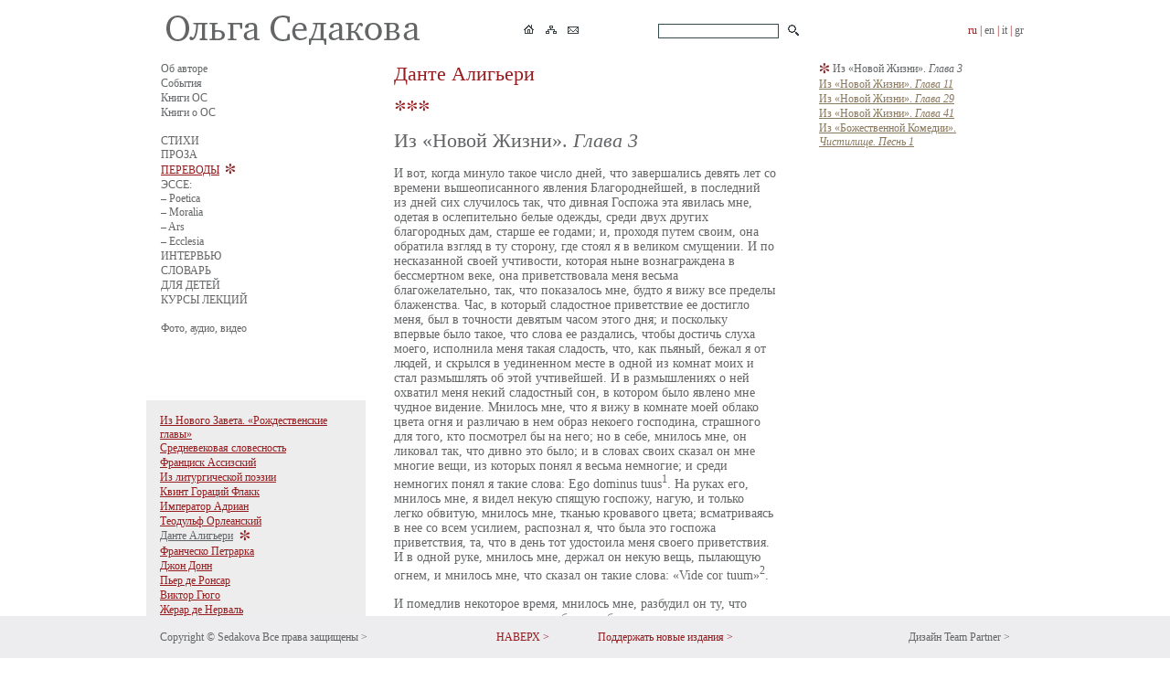

--- FILE ---
content_type: text/html; charset=UTF-8
request_url: https://olgasedakova.com/108/846/search
body_size: 4151
content:
<!doctype html>
<html><head><title>Из «Новой Жизни». Глава 3. Данте</title><meta http-equiv="Content-Type" content="text/html; charset=utf-8"><meta name="description" content=""><meta name="keywords" content=""><meta property="og:url" content="http://olgasedakova.com/108/846/search" /><meta property="og:type" content="website" /><meta property="og:title" content="Из «Новой Жизни». Глава 3. Данте" /><meta property="og:image" content="http://olgasedakova.com/images/admin_logo.jpg" /><link href="/css/style.css" rel="stylesheet" type="text/css"  media="screen"><script src="/js/jquery.fancybox-1.3.4/jquery-1.4.3.min.js" type="text/javascript"></script><script src="/js/jscript.js" type="text/javascript"></script><script src="/admin/index_ajax.js" type="text/javascript"></script></head><body><div class="dv_top"><div class="dv_menu"><table border="0" cellpadding="0" cellspacing="0" width="960"><tr><td width="720" class="top_icon"><table border="0" cellpadding="0" cellspacing="0" width="100%"><tr><td><table border="0" cellpadding="2" cellspacing="0"><tr valign="top"><td><a href="https://olgasedakova.com/"><img src="/images/sedakova.jpg" alt="" onmouseover="press_img(this, 1,'jpg');" onmouseout="press_img(this, 0,'jpg');" / ></a></td></tr></table></td><td><TABLE border="0" cellpadding="3" cellspacing="0"><TR><TD><a href="https://olgasedakova.com/"><img src="/images/logohome.gif" alt="" onmouseover="press_img(this, 1,'gif');" onmouseout="press_img(this, 0,'gif');" / ></a></TD><TD><a href="https://olgasedakova.com/map"><img src="/images/logomap.gif" alt="" onmouseover="press_img(this, 1,'gif');" onmouseout="press_img(this, 0,'gif');" / ></a></TD><TD><a href="mailto:olgasedakova.com@mail.ru"><img src="/images/logoemail.gif" alt="" onmouseover="press_img(this, 1,'gif');" onmouseout="press_img(this, 0,'gif');" / ></a></TD></TR></TABLE></td><td align="right"><table border="0" cellpadding="2" cellspacing="2"><form action="https://olgasedakova.com/search" method="post" name="fsearche" style="padding:0px;margin:0px;"><tr><td></td><td><input name="searche" value="" class="searche"><input name="jr" value="1" type="hidden"></td><td><input src="/images/logosearch.gif" type="image" alt="OK" onmouseover="press_img(this, 1,'gif');" onmouseout="press_img(this, 0,'gif');"></td></tr></form></table></td></tr></table></td><td width="240" class="menutop" align="right">ru&nbsp;|&nbsp;<a href="https://olgasedakova.com/eng/108">en</a>&nbsp;|&nbsp;<a href="https://olgasedakova.com/it/108">it</a>&nbsp;|&nbsp;<a href="https://olgasedakova.com/gr/108">gr</a></td></tr></table></div></div><a name="up"></a><div class="dv_background_no"><div class="dv_background2" ><div class="dv_background2" ><div class="dv_text mb40"><table border="0" cellpadding="0" cellspacing="0" width="960">
	<tr valign="top">
		<td width="240">
			<table border="0" cellpadding="0" cellspacing="0" width="100%">
				<tr>
					<td class="top_line">
						<table border="0" cellpadding="0" cellspacing="0" width="100%"><tr valign="top"><td><table border="0" cellpadding="0" cellspacing="0" style="height:16px;"><tr valign="top"><td><a href="https://olgasedakova.com/about_the_author">Об авторе</a></td></tr></table></td><tr valign="top"><td><table border="0" cellpadding="0" cellspacing="0" style="height:16px;"><tr valign="top"><td><a href="https://olgasedakova.com/Events">События</a></td></tr></table></td><tr valign="top"><td><table border="0" cellpadding="0" cellspacing="0" style="height:16px;"><tr valign="top"><td><a href="https://olgasedakova.com/books">Книги ОС</a></td></tr></table></td><tr valign="top"><td><table border="0" cellpadding="0" cellspacing="0" style="height:16px;"><tr valign="top"><td><a href="https://olgasedakova.com/recentbooks">Книги о ОС</a></td></tr></table></td><tr valign="top"><td><table border="0" cellpadding="0" cellspacing="0" style="height:16px;"><tr valign="top"><td><br></td><td></td><td></td></tr><tr valign="top"><td><a href="https://olgasedakova.com/poetry">СТИХИ</a></td></tr></table></td><tr valign="top"><td><table border="0" cellpadding="0" cellspacing="0" style="height:16px;"><tr valign="top"><td><a href="https://olgasedakova.com/prose">ПРОЗА</a></td></tr></table></td><tr valign="top"><td><table border="0" cellpadding="0" cellspacing="0" style="height:16px;"><tr><td><a href="https://olgasedakova.com/translations" class="cat">ПЕРЕВОДЫ</a></td><td>&nbsp;&nbsp;</td><td><img src="/images/logostar.jpg"></td></tr></table></td><tr valign="top"><td><table border="0" cellpadding="0" cellspacing="0" style="height:16px;"><tr valign="top"><td>ЭССЕ:</td><td></td><td></td></tr><tr valign="top"><td><a href="https://olgasedakova.com/Poetica">– Poetica</a></td></tr></table></td><tr valign="top"><td><table border="0" cellpadding="0" cellspacing="0" style="height:16px;"><tr valign="top"><td><a href="https://olgasedakova.com/Moralia">– Moralia</a></td></tr></table></td><tr valign="top"><td><table border="0" cellpadding="0" cellspacing="0" style="height:16px;"><tr valign="top"><td><a href="https://olgasedakova.com/art">– Ars</a></td></tr></table></td><tr valign="top"><td><table border="0" cellpadding="0" cellspacing="0" style="height:16px;"><tr valign="top"><td><a href="https://olgasedakova.com/ecclesia">– Ecclesia</a></td></tr></table></td><tr valign="top"><td><table border="0" cellpadding="0" cellspacing="0" style="height:16px;"><tr valign="top"><td><a href="https://olgasedakova.com/interview">ИНТЕРВЬЮ</a></td></tr></table></td><tr valign="top"><td><table border="0" cellpadding="0" cellspacing="0" style="height:16px;"><tr valign="top"><td><a href="https://olgasedakova.com/dictionary">СЛОВАРЬ</a></td></tr></table></td><tr valign="top"><td><table border="0" cellpadding="0" cellspacing="0" style="height:16px;"><tr valign="top"><td><a href="https://olgasedakova.com/for_children">ДЛЯ ДЕТЕЙ</a></td></tr></table></td><tr valign="top"><td><table border="0" cellpadding="0" cellspacing="0" style="height:16px;"><tr valign="top"><td><a href="https://olgasedakova.com/41">КУРСЫ ЛЕКЦИЙ</a></td></tr></table></td><tr valign="top"><td><table border="0" cellpadding="0" cellspacing="0" style="height:16px;"><tr valign="top"><td><br></td><td></td><td></td></tr><tr valign="top"><td><a href="https://olgasedakova.com/photo_audio_video">Фото, аудио, видео</a></td></tr></table></td></table>
					</td>
				</tr>
				<tr>
					<td class="top_line_bar">
						
					</td>
				</tr>
			</table>
			
		<table border="0" cellpadding="0" cellspacing="0" width="100%" style="padding-top:15px;">
			<tr valign="top">
				<td class="top_menuleft">
					<table border="0" cellpadding="0" cellspacing="0" width="100%"><tr valign="top"><td><table border="0" cellpadding="0" cellspacing="0" width="100%" style="height:16px;"><tr valign="top"><td><a href="https://olgasedakova.com/101" class="cat">Из Нового Завета. «Рождественские главы»</a></td></tr></table></td><tr valign="top"><td><table border="0" cellpadding="0" cellspacing="0" width="100%" style="height:16px;"><tr valign="top"><td><a href="https://olgasedakova.com/102" class="cat">Средневековая словесность</a></td></tr></table></td><tr valign="top"><td><table border="0" cellpadding="0" cellspacing="0" width="100%" style="height:16px;"><tr valign="top"><td><a href="https://olgasedakova.com/103" class="cat">Франциск Ассизский</a></td></tr></table></td><tr valign="top"><td><table border="0" cellpadding="0" cellspacing="0" width="100%" style="height:16px;"><tr valign="top"><td><a href="https://olgasedakova.com/104" class="cat">Из литургической поэзии</a></td></tr></table></td><tr valign="top"><td><table border="0" cellpadding="0" cellspacing="0" width="100%" style="height:16px;"><tr valign="top"><td><a href="https://olgasedakova.com/105" class="cat">Квинт Гораций Флакк</a></td></tr></table></td><tr valign="top"><td><table border="0" cellpadding="0" cellspacing="0" width="100%" style="height:16px;"><tr valign="top"><td><a href="https://olgasedakova.com/106" class="cat">Император Адриан</a></td></tr></table></td><tr valign="top"><td><table border="0" cellpadding="0" cellspacing="0" width="100%" style="height:16px;"><tr valign="top"><td><a href="https://olgasedakova.com/107" class="cat">Теодульф Орлеанский</a></td></tr></table></td><tr valign="top"><td><table border="0" cellpadding="0" cellspacing="0" style="height:16px;"><tr valign="top"><td><a href="https://olgasedakova.com/108" class="cat2">Данте Алигьери</a></td><td>&nbsp;&nbsp;</td><td><img src="/images/star_bg.jpg"></td></tr></table></td><tr valign="top"><td><table border="0" cellpadding="0" cellspacing="0" width="100%" style="height:16px;"><tr valign="top"><td><a href="https://olgasedakova.com/109" class="cat">Франческо Петрарка</a></td></tr></table></td><tr valign="top"><td><table border="0" cellpadding="0" cellspacing="0" width="100%" style="height:16px;"><tr valign="top"><td><a href="https://olgasedakova.com/110" class="cat">Джон Донн</a></td></tr></table></td><tr valign="top"><td><table border="0" cellpadding="0" cellspacing="0" width="100%" style="height:16px;"><tr valign="top"><td><a href="https://olgasedakova.com/111" class="cat">Пьер де Ронсар</a></td></tr></table></td><tr valign="top"><td><table border="0" cellpadding="0" cellspacing="0" width="100%" style="height:16px;"><tr valign="top"><td><a href="https://olgasedakova.com/112" class="cat">Виктор Гюго</a></td></tr></table></td><tr valign="top"><td><table border="0" cellpadding="0" cellspacing="0" width="100%" style="height:16px;"><tr valign="top"><td><a href="https://olgasedakova.com/113" class="cat">Жерар де Нерваль</a></td></tr></table></td><tr valign="top"><td><table border="0" cellpadding="0" cellspacing="0" width="100%" style="height:16px;"><tr valign="top"><td><a href="https://olgasedakova.com/114" class="cat">Фридрих Гельдерлин</a></td></tr></table></td><tr valign="top"><td><table border="0" cellpadding="0" cellspacing="0" width="100%" style="height:16px;"><tr valign="top"><td><a href="https://olgasedakova.com/115" class="cat">Стефан Малларме</a></td></tr></table></td><tr valign="top"><td><table border="0" cellpadding="0" cellspacing="0" width="100%" style="height:16px;"><tr valign="top"><td><a href="https://olgasedakova.com/116" class="cat">Эмиль Верхарн</a></td></tr></table></td><tr valign="top"><td><table border="0" cellpadding="0" cellspacing="0" width="100%" style="height:16px;"><tr valign="top"><td><a href="https://olgasedakova.com/117" class="cat">Поль Элюар</a></td></tr></table></td><tr valign="top"><td><table border="0" cellpadding="0" cellspacing="0" width="100%" style="height:16px;"><tr valign="top"><td><a href="https://olgasedakova.com/118" class="cat">Дилан Томас</a></td></tr></table></td><tr valign="top"><td><table border="0" cellpadding="0" cellspacing="0" width="100%" style="height:16px;"><tr valign="top"><td><a href="https://olgasedakova.com/119" class="cat">Филипп Жакоте</a></td></tr></table></td><tr valign="top"><td><table border="0" cellpadding="0" cellspacing="0" width="100%" style="height:16px;"><tr valign="top"><td><a href="https://olgasedakova.com/120" class="cat">Эмили Диккинсон</a></td></tr></table></td><tr valign="top"><td><table border="0" cellpadding="0" cellspacing="0" width="100%" style="height:16px;"><tr valign="top"><td><a href="https://olgasedakova.com/121" class="cat">Эзра Паунд</a></td></tr></table></td><tr valign="top"><td><table border="0" cellpadding="0" cellspacing="0" width="100%" style="height:16px;"><tr valign="top"><td><a href="https://olgasedakova.com/122" class="cat">Райнер Мария Рильке</a></td></tr></table></td><tr valign="top"><td><table border="0" cellpadding="0" cellspacing="0" width="100%" style="height:16px;"><tr valign="top"><td><a href="https://olgasedakova.com/123" class="cat">Поль Клодель</a></td></tr></table></td><tr valign="top"><td><table border="0" cellpadding="0" cellspacing="0" width="100%" style="height:16px;"><tr valign="top"><td><a href="https://olgasedakova.com/124" class="cat">Томас Стернз Элиот</a></td></tr></table></td><tr valign="top"><td><table border="0" cellpadding="0" cellspacing="0" width="100%" style="height:16px;"><tr valign="top"><td><a href="https://olgasedakova.com/125" class="cat">Пауль Целан</a></td></tr></table></td><tr valign="top"><td><table border="0" cellpadding="0" cellspacing="0" width="100%" style="height:16px;"><tr valign="top"><td><a href="https://olgasedakova.com/126" class="cat">Франсуа Федье</a></td></tr></table></td><tr valign="top"><td><table border="0" cellpadding="0" cellspacing="0" width="100%" style="height:16px;"><tr valign="top"><td><a href="https://olgasedakova.com/127" class="cat">Статьи о переводе</a></td></tr></table></td></table>
				</td>
			</tr>
		</table>
		
		</td>
		<td width="480">
			
		<table border="0" cellpadding="0" cellspacing="0" width="100%">
			<tr valign="top">
				<td class="top_line">
					<TABLE border="0" cellpadding="0" cellspacing="0" width="100%"><TR valign="top"><TD class="cat_title">Данте Алигьери</TD></TR><TR><TD class="mod_star"><img src="/images/star3_red.jpg"></TD></TR></TABLE><TABLE border="0" cellpadding="0" cellspacing="0" width="100%"><TR valign="top"><TD class="mod_title">Из «Новой Жизни». <i>Глава 3</i></TD></TR><TR valign="top"><TD class="mod_text" >И вот, когда минуло такое число дней, что завершались девять лет со времени вышеописанного явления Благороднейшей, в последний из дней сих случилось так, что дивная Госпожа эта явилась мне, одетая в ослепительно белые одежды, среди двух других благородных дам, старше ее годами; и, проходя путем своим, она обратила взгляд в ту сторону, где стоял я в великом смущении. И по несказанной своей учтивости, которая ныне вознаграждена в бессмертном веке, она приветствовала меня весьма благожелательно, так, что показалось мне, будто я вижу все пределы блаженства. Час, в который сладостное приветствие ее достигло меня, был в точности девятым часом этого дня; и поскольку впервые было такое, что слова ее раздались, чтобы достичь слуха моего, исполнила меня такая сладость, что, как пьяный, бежал я от людей, и скрылся в уединенном месте в одной из комнат моих и стал размышлять об этой учтивейшей. И в размышлениях о ней охватил меня некий сладостный сон, в котором было явлено мне чудное видение. Мнилось мне, что я вижу в комнате моей облако цвета огня и различаю в нем образ некоего господина, страшного для того, кто посмотрел бы на него; но в себе, мнилось мне, он ликовал так, что дивно это было; и в словах своих сказал он мне многие вещи, из которых понял я весьма немногие; и среди немногих понял я такие слова: Ego dominus tuus<sup>1</sup>. На руках его, мнилось мне, я видел некую спящую госпожу, нагую, и только легко обвитую, мнилось мне, тканью кровавого цвета; всматриваясь в нее со всем усилием, распознал я, что была это госпожа приветствия, та, что в день тот удостоила меня своего приветствия. И в одной руке, мнилось мне, держал он некую вещь, пылающую огнем, и мнилось мне, что сказал он такие слова: «Vide cor tuum»<sup>2</sup>.<br />
<br />
И помедлив некоторое время, мнилось мне, разбудил он ту, что спала, и все силы свои употребил, чтобы заставить ее съесть эту вещь, пылавшую в руке его; и с неохотой она вкушала. После того немного еще он пробыл со мной, как радость его обратилась в горчайший плач; и так, плача, заключил он госпожу эту в свои объятия и с ней, мнилось мне, вознесся в небо; и от всего этого охватила меня такая тревога, что тонкий сон мой не мог вынести ее и прервался, и я пробудился.</TD></TR><TR valign="top"><TD><HR NOSHADE WIDTH="20%" ALIGN="left" SIZE="1" color="#7f7f7f"></TD></TR><TR valign="top"><TD class="mod_snoska"><sup>1</sup>  Я господин твой (лат.).<br />
<br />
<sup>2</sup>  Смотри на сердце твое (лат.).</TD></TR><TR><TD class="menu_next"><table border="0" cellpadding="0" cellspacing="0"><TR class="next_pre"><TD><<&nbsp;Пред.&nbsp;</TD><TD align="center" width="40"><img src="/images/logostar.jpg"></TD><TD align="right">&nbsp;<a href="https://olgasedakova.com/108/848/search" class="next"><nobr>След.&nbsp;&nbsp;>></nobr></a></TD></TR></table></TD></TR><TR><TD class="mod_star"><img src="/images/star3.jpg"></TD></TR></TABLE>
				</td>
			</tr>
		</table>
		</td>
		<td width="240">
			
		<table border="0" cellpadding="0" cellspacing="0" width="100%">
			<tr valign="top">
				<td class="top_line">
					<table border="0" cellpadding="0" cellspacing="0" width="100%"><tr valign="top"><td><table border="0" cellpadding="0" cellspacing="0" style="height:16px;"><tr valign="top"><td><img src="/images/logostar.jpg"></td><td>&nbsp;</td><td>Из «Новой Жизни». <i>Глава 3</i></td></tr></table></td></tr><tr valign="top"><td><table border="0" cellpadding="0" cellspacing="0" width="100%" style="height:16px;"><tr valign="top"><td><a href="https://olgasedakova.com/108/846" class="stih"><a href="https://olgasedakova.com/108/848" class="stih">Из «Новой Жизни». <i>Глава 11</i></a></td></tr></table></td></tr><tr valign="top"><td><table border="0" cellpadding="0" cellspacing="0" width="100%" style="height:16px;"><tr valign="top"><td><a href="https://olgasedakova.com/108/846" class="stih"><a href="https://olgasedakova.com/108/848" class="stih"><a href="https://olgasedakova.com/108/850" class="stih">Из «Новой Жизни». <i>Глава 29</i></a></td></tr></table></td></tr><tr valign="top"><td><table border="0" cellpadding="0" cellspacing="0" width="100%" style="height:16px;"><tr valign="top"><td><a href="https://olgasedakova.com/108/846" class="stih"><a href="https://olgasedakova.com/108/848" class="stih"><a href="https://olgasedakova.com/108/850" class="stih"><a href="https://olgasedakova.com/108/852" class="stih">Из «Новой Жизни». <i>Глава 41</i></a></td></tr></table></td></tr><tr valign="top"><td><table border="0" cellpadding="0" cellspacing="0" width="100%" style="height:16px;"><tr valign="top"><td><a href="https://olgasedakova.com/108/846" class="stih"><a href="https://olgasedakova.com/108/848" class="stih"><a href="https://olgasedakova.com/108/850" class="stih"><a href="https://olgasedakova.com/108/852" class="stih"><a href="https://olgasedakova.com/108/2016" class="stih">Из «Божественной Комедии». <i>Чистилище. Песнь 1</i></a></td></tr></table></td></tr></table>
				</td>
			</tr>
		</table>
		
		</td>
	</tr>
</table></div></div></div></div><div class="dv_bottom"><div class="dv_bottom_text"><table border="0" cellpadding="0" cellspacing="0" width="960"><tr valign="top"><td width="380" class="bottom_left">Copyright © Sedakova <a href="https://olgasedakova.com/924">Все права защищены&nbsp;></a></td><td width="99" class="bottom_left"><a href="#up" class="up">НАВЕРХ&nbsp;></a></td><td width="240" class="bottom_left"><a href="https://olgasedakova.com/support_this_site" class="up">Поддержать новые издания ></a></td><td width="1"></td><td width="240" class="bottom_right" align="right">Дизайн Team Partner&nbsp;></td></tr></table></div></div></body></html>